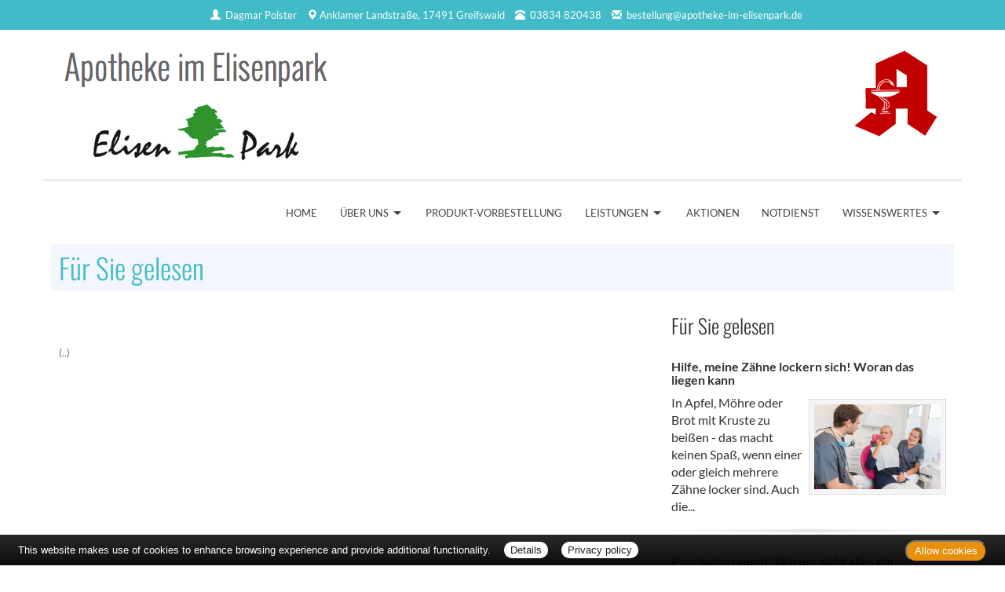

--- FILE ---
content_type: text/html; charset=UTF-8
request_url: https://www.apotheke-im-elisenpark.de/apotheke/gelesen/18709.htm
body_size: 5080
content:

<!DOCTYPE html>
<html lang="de">
<head>
<meta charset="UTF-8">
<meta name="viewport" content="width=device-width, initial-scale=1.0">
<title>Für Sie gelesen | Apotheke im Elisenpark, Greifswald</title><meta name="robots" content="index, follow" />
<meta name="description" content="Ihre Apotheke mit persönlicher Beratung, umfangreichem Service und hochwertigen Produkten für Gesundheit und Wohlbefinden. Wir freuen uns auf Ihren Besuch!" />
<meta name="author" content="meXXart GbR, Dessau" />
<meta name="page-topic" content="Apotheke, Gesundheit, Krankheit, Medikamente, Gesundheitsberatung" />
<meta name="page-type" content="Apothekenangebote und Informationen zur Gesunderhaltung" />
<meta name="format-detection" content="telephone=no">

<link rel="stylesheet" type="text/css" href="https://www.aposolutions.com/generell/plugins/bootstrap3/css/bootstrap.min.css" />

<link rel="stylesheet" type="text/css" href="https://www.aposolutions.com/generell/styles/common/vx4.css?11" />
<link rel="stylesheet" type="text/css" href="https://www.aposolutions.com/generell/styles/vx4_0007/style.css?3" />
<link rel="stylesheet" type="text/css" href="https://www.apotheke-im-elisenpark.de/generell/indi_styles.css" />
<link rel="stylesheet" type="text/css" href="https://www.aposolutions.com/generell/plugins/jquery/jquery-ui.css"/>
<link rel="stylesheet" type="text/css" href="https://www.aposolutions.com/generell/inc/modul/common/plugins/scrolltotop/css/ui.totop.css" />
<link rel="stylesheet" type="text/css" href="https://www.aposolutions.com/generell/inc/modul/common/plugins/swipebox/css/swipebox.min.css">
   
<link rel="stylesheet" type="text/css" href="https://www.aposolutions.com/generell/plugins/fontawesome/css/all.min.css" />
<link rel="shortcut icon" type="image/x-icon" href="/favicon.ico"  />
<link rel="shortcut icon" sizes="196x196" href="https://www.aposolutions.com/generell/pix/common/system/touch-icon.png">
<link rel="apple-touch-icon" sizes="180x180" href="https://www.aposolutions.com/generell/pix/common/system/apple-touch-icon.png">


<script type="text/javascript" src="https://www.aposolutions.com/generell/plugins/jquery/jquery-1.12.4.min.js"></script>
<script type="text/javascript" src="https://www.aposolutions.com/generell/plugins/jquery/jquery-ui.js" ></script>
<script type="text/javascript" src="https://www.aposolutions.com/generell/inc/modul/common/plugins/scrolltotop/js/jquery.ui.totop.min.js"></script>
<script type="text/javascript" src="https://www.aposolutions.com/generell/inc/modul/common/plugins/scrollto/jquery.scrollTo.min.js"></script>
<script type="text/javascript" src="https://www.aposolutions.com/generell/inc/modul/common/plugins/swipebox/js/jquery.swipebox.min.js"></script> 
<script type="text/javascript" src="https://www.aposolutions.com/generell/plugins/lazyload/jquery.lazy.min.js"></script>

<script type="text/javascript">
$(document).ready(function() {
    $().UItoTop({ easingType: 'easeOutQuart' });
});

	 $(function() {
        $('.lazy').lazy({
          effect: "fadeIn",
          effectTime: 1000,
          threshold: 0
        });
    });
	
(function($) {
	$('.swipebox').swipebox({useCSS : true,});
} )(jQuery);

</script>
<script language="JavaScript" src="https://www.aposolutions.com/generell/inc/modul/common/scripts.js" type="text/javascript"></script>
</head>
<body class="gelesen" >
<div class="overlay"></div>
<div id="header-top">
   <div id="header-top-inner">
      <a id="kontakt-trigger"><span class="glyphicon glyphicon-info-sign glyphicon-space"></span> Kontakt</a>
      <address id="header-address">
   <span class="glyphicon glyphicon-user glyphicon-space"></span> <a href="/apotheke/team.htm"> Dagmar Polster</a> <br class="visible-xs visible-sm">
   <span class="glyphicon glyphicon-map-marker"></span> <a href="/apotheke/lageplan.htm">Anklamer Landstraße, 17491 Greifswald</a> <br class="visible-xs visible-sm">
   <span class="glyphicon glyphicon-phone-alt glyphicon-space"></span> <span id="telefon-mobil"><a href="tel:03834 820438">03834 820438</a></span> <span id="telefon-desktop">03834 820438</span> <br class="visible-xs visible-sm">
   <span class="glyphicon glyphicon-envelope glyphicon-space"></span>
   
   <script type="text/javascript">
   var aaaa = "<a href='mailto:";
   var bbbb = "bestellung";
   var cccc = "apotheke-im-elisenpark.de";
   var dddd = "' class='email'>";
   var eeee = "</a>";
   document.write(aaaa+bbbb+"@"+cccc+dddd+bbbb+"@"+cccc+eeee);
   </script>
      <p class="visible-xs"><a class='btn btn-small btn-default' href="https://www.aposolutions.com/tools/vcard/?id=859020"><i class="fas fa-address-book" aria-hidden="true"></i> Kontakt speichern</a></p>
   </address>
   
   </div>
</div>

<header id="header">
   <div id="pagetitle">
   <div class="container">
      <div class="row">
         <div class="col-lg-6" id="pagetitle-logo"><a href="/"  title="zur Startseite"><img src="/pix/logo.png" id="logo" /></a></div>
         <div class="col-lg-6" id="pagetitle-logo2"><span id="pagetitle-aponame">Apotheke im Elisenpark</span><img id="logo2" src="https://www.aposolutions.com/generell/pix/vx4_0007/a.png"></div>
      </div></div>
   </div>
   <link rel="stylesheet" type="text/css" href="https://www.aposolutions.com/generell/inc/modul/common/plugins/oc/oc.css" />
<script>
$(function() {
    var html = $('html, body'),
        navContainer = $('.nav-container'),
        navToggle = $('.nav-toggle'),
        navDropdownToggle = $('.has-dropdown');

    // Nav toggle
    navToggle.on('click', function(e) {
        var $this = $(this);
        e.preventDefault();
        $this.toggleClass('is-active');
        navContainer.toggleClass('is-visible');
        html.toggleClass('nav-open');
		  $('#kontakt-trigger').toggle();
    });
  
    // Nav dropdown toggle
    navDropdownToggle.on('click', function() {
        var $this = $(this);
        $this.toggleClass('is-active').children('ul').toggleClass('is-visible');
    });
  
    // Prevent click events from firing on children of navDropdownToggle
    navDropdownToggle.on('click', '*', function(e) {
        e.stopPropagation();
    });
});
</script>

<nav class="nav" role="navigation">

<div class="wrapper wrapper-flush">
   <button class="nav-toggle" aria-label="Menü öffnen">
   <div class="icon-menu"> <span class="line line-1"></span> <span class="line line-2"></span> <span class="line line-3"></span> </div>
   </button>

<div class="nav-container">
<ul class="nav-menu menu">
<li class="menu-item"><a class='menu-link' href='/apotheke/willkommen.htm'>Home</a></li>
<li class="menu-item has-dropdown"><a class='menu-link' href='#'>Über uns</a>  <ul class="nav-dropdown menu"><li class="menu-item"><a class='menu-link' href='/apotheke/lageplan.htm'>&Ouml;ffnungszeiten und Lageplan</a></li>
<li class="menu-item"><a class='menu-link' href='/apotheke/team.htm'>Unser Team</a></li>
<li class="menu-item"><a class='menu-link' href='/apotheke/galerie.htm'>Bildergalerie</a></li>
</ul>
</li>
<li class="menu-item"><a class='menu-link' href='/apotheke/vorbestellung.htm'>Produkt-Vorbestellung</a></li>
<li class="menu-item has-dropdown"><a class='menu-link' href='#'>Leistungen</a>  <ul class="nav-dropdown menu"><li class="menu-item"><a class='menu-link' href='/apotheke/kundendatei.htm'>Kundendatei</a></li>
<li class="menu-item"><a class='menu-link' href='/apotheke/beratungsleistung.htm'>Beratungsleistung</a></li>
<li class="menu-item"><a class='menu-link' href='/apotheke/zeitschriften.htm'>Zeitschriften</a></li>
<li class="menu-item"><a class='menu-link' href='/apotheke/services.htm'>Weitere Services</a></li>
</ul>
</li>
<li class="menu-item"><a class='menu-link' href='/apotheke/aktionen.htm'>Aktionen</a></li>
<li class="menu-item"><a class='menu-link' href='/apotheke/notdienst.htm'>Notdienst</a></li>
<li class="menu-item has-dropdown"><a class='menu-link' href='#'>Wissenswertes</a>  <ul class="nav-dropdown menu"><li class="menu-item"><a class='menu-link' href='/apotheke/ratgeber/1.htm'>Ratgeber</a></li>
<li class="menu-item"><a class='menu-link' href='/apotheke/monatsthema.htm'>Thema des Monats</a></li>
<li class="menu-item"><a class='menu-link' href='/apotheke/monatspflanze.htm'>Pflanze des Monats</a></li>
<li class="menu-item"><a class='menu-link' href='/apotheke/gelesen.htm'>Für Sie gelesen</a></li>
<li class="menu-item"><a class='menu-link' href='/apotheke/tv_tipps.htm'>TV-Tipps</a></li>
<li class="menu-item"><a class='menu-link' href='/apotheke/heilpflanzen.htm'>Heilpflanzen</a></li>
<li class="menu-item"><a class='menu-link' href='/apotheke/pollenflug.htm'>Pollenflug</a></li>
<li class="menu-item"><a class='menu-link' href='/apotheke/impfungen.htm'>Impfungen</a></li>
<li class="menu-item"><a class='menu-link' href='/apotheke/blutspende.htm'>Blut-/Organspende</a></li>
<li class="menu-item"><a class='menu-link' href='/apotheke/selbsthilfegruppen.htm'>Selbsthilfe</a></li>
<li class="menu-item"><a class='menu-link' href='/apotheke/berufsbilder.htm'>Berufsbilder</a></li>
<li class="menu-item"><a class='menu-link' href='/apotheke/links.htm'>Interessante Links</a></li>
<li class="menu-item"><a class='menu-link' href='/apotheke/zuzahlungen.htm'>Zuzahlungen</a></li></ul>
</ul>
</div>
</div>
</nav><br clear="all">
</header>

<script type="text/javascript">
   $( document ).ready( function () {
      $( '#kontakt-trigger' ).click( function () {
         $( '#header-address' ).toggle( 200 );
      } );
   } )
</script><div id="content">
   <div id="content-wrapper">
   <div class="container">
            <div class="row">
         <div class="col-xs-12"><h1 class="pagename">Für Sie gelesen</h1></div>
      </div>
      <div class="row"><div class="col-md-8 "><h2></h2>
<div class="picFloated"><img data-src="https://www.aposolutions.com/generell/pix/common/dpa/.jpg" alt="" title="" class="lazy" style="max-width:400px; height:auto"></div><br><p id='quelle'><br>(..)</p><br></div><div class="col-md-4 "><div class="box1"><h2>Für Sie gelesen</h2>
<div id='fsg-teaser-box'><div class="fsg-teaser-item clearfix"><h3><a href="/apotheke/gelesen/19490.htm">Hilfe, meine Zähne lockern sich! Woran das liegen kann</a></h3><p><a href="/apotheke/gelesen/19490.htm"><img data-src="https://www.aposolutions.com/generell/pix/common/dpa/wVz0qOvhs5yPgJJOwqNPHdNw0wReeTl2wUid4WhUe98.jpg" alt="" title="Frau mit Zahnschmerzen beim Zahnarzt" style="max-width:50%" class="lazy pic" />In Apfel, Möhre oder Brot mit Kruste zu beißen - das macht keinen Spaß, wenn einer oder gleich mehrere Zähne locker sind. Auch die...</a></p></div><hr class="soften4 cf" /><div class="fsg-teaser-item clearfix"><h3><a href="/apotheke/gelesen/19491.htm">Psychotherapeut: Warum nicht alles ein «Trigger» ist</a></h3><p><a href="/apotheke/gelesen/19491.htm"><img data-src="https://www.aposolutions.com/generell/pix/common/dpa/CwfmNBkQWbHxtIHHVTpmrr1U8w3AVcw1G4vQSNRh8M.jpg" alt="" title="Mann hält die Hände vor sein Gesicht" style="max-width:50%" class="lazy pic" />«Das hat mich hart getriggert» - egal ob auf Instagram, Tiktok oder YouTube: Wer aufmerksam hinhört, dem begegnet diese Formulierung auf...</a></p></div><hr class="soften4 cf" /><div class="fsg-teaser-item clearfix"><h3><a href="/apotheke/gelesen/19489.htm">Grippe, Impfung, Zahn gezogen: Wann geht Blutspenden wieder?</a></h3><p><a href="/apotheke/gelesen/19489.htm"><img data-src="https://www.aposolutions.com/generell/pix/common/dpa/hhbzrDzQngQPlVd93BneU6zOzeRZvEzkhQcS8NNkjcY.jpg" alt="" title="Eine Frau bei einer Blutspende" style="max-width:50%" class="lazy pic" />In Deutschland spenden derzeit nach Angaben des Deutschen Roten Kreuzes (DRK) zu wenig Menschen Blut. Ein Grund neben Feiertagen und...</a></p></div><hr class="soften4 cf" /><div class="fsg-teaser-item clearfix"><h3><a href="/apotheke/gelesen/19488.htm">Ärztin: Schlaf ist «tägliche Therapieeinheit für das Gehirn»</a></h3><p><a href="/apotheke/gelesen/19488.htm"><img data-src="https://www.aposolutions.com/generell/pix/common/dpa/MG2H4sbap9UV7qXMm9nwT6gL5FWPVBzZniVQVLxPw.jpg" alt="" title="Eine Frau schläft in einem Bett" style="max-width:50%" class="lazy pic" />Unser psychisches Wohlbefinden hängt auch mit unserer Schlafqualität zusammen. «Schlaf ist wie eine tägliche Therapieeinheit für das...</a></p></div><hr class="soften4 cf" /><div class="fsg-teaser-item clearfix"><h3><a href="/apotheke/gelesen/19484.htm">Januar-Blues: Was die Stimmung aufhellt</a></h3><p><a href="/apotheke/gelesen/19484.htm"><img data-src="https://www.aposolutions.com/generell/pix/common/dpa/lfb1Nz3JRg8eIhFlxe8QsELuljEq4KQbqIvFfSELlc.jpg" alt="" title="Spaziergänger durchqueren bei trübem Wetter einen Park" style="max-width:50%" class="lazy pic" />Grau, Grau und noch mehr Grau: Ist Ihre Stimmung seit Jahresbeginn auch im Keller? Häufig ist dann von Januar- oder Neujahrsblues die Rede....</a></p></div><hr class="soften4 cf" /><div class="fsg-teaser-item clearfix"><h3><a href="/apotheke/gelesen/19485.htm">Grippe bei Kindern: Was Eltern wissen müssen</a></h3><p><a href="/apotheke/gelesen/19485.htm"><img data-src="https://www.aposolutions.com/generell/pix/common/dpa/UrPAAxNt3F17zVkKJMYiAbCi1Qbc8kEz02txiFiB8.jpg" alt="" title="Eine Mutter kümmert sich um ihr kranken Kind mit Fieber" style="max-width:50%" class="lazy pic" />Das Kind glüht plötzlich, ist schlapp und abgeschlagen, hat keinen Appetit: Die durch Influenza-Viren ausgelöste echte Grippe ist – im...</a></p></div></div>
</div></div></div>
           </div>
   </div>
</div>

<footer id="footer">
    <div id="footer-wrapper"><div class="container">
<div class="row">
   <div class="col-sm-12" id="servicemenu-wrapper">
      <ul id="servicemenu">
         <li class="firstMP"><a href="/">Home</a></li>
         <li><a href='/apotheke/kontakt.htm'>Kontakt</a></li><li><a href='/apotheke/sitemap.htm'>Sitemap</a></li><li><a href='/apotheke/datenschutz.htm'>Datenschutz</a></li><li><a href='/apotheke/datenschutz.htm#verbraucherrechte'>Verbraucherrechte</a></li><li><a href='/apotheke/barrierefreiheit.htm'>Barrierefreiheit</a></li><li><a href='/apotheke/impressum.htm'>Impressum</a></li>      </ul>
   </div>
</div>
<div class="row">
   <div class="col-sm-12">
   <span class="textHighlighter1">Bei Arzneimitteln: Zu Risiken und Nebenwirkungen lesen Sie die Packungsbeilage und fragen Sie Ihre Ärztin, Ihren Arzt oder in Ihrer Apotheke. Bei Tierarzneimitteln: Zu Risiken und Nebenwirkungen lesen Sie die Packungsbeilage und fragen Sie Ihre Tierärztin, Ihren Tierarzt oder in Ihrer Apotheke. Nur solange Vorrat reicht. Irrtum vorbehalten. Alle Preise inkl. MwSt. * Sparpotential gegenüber der unverbindlichen Preisempfehlung des Herstellers (UVP) oder der unverbindlichen Herstellermeldung des Apothekenverkaufspreises (UAVP) an die Informationsstelle für Arzneispezialitäten (IFA GmbH) / nur bei rezeptfreien Produkten außer Büchern. UVP = Unverbindliche Preisempfehlung des Herstellers (UVP). AVP = Apothekenverkaufspreis (AVP). Der AVP ist keine unverbindliche Preisempfehlung der Hersteller. Der AVP ist ein von den Apotheken selbst in Ansatz gebrachter Preis für rezeptfreie Arzneimittel, der in der Höhe dem für Apotheken verbindlichen Arzneimittel Abgabepreis entspricht, zu dem eine Apotheke in bestimmten Fällen das Produkt mit der gesetzlichen Krankenversicherung abrechnet. Im Gegensatz zum AVP ist die gebräuchliche UVP eine Empfehlung der Hersteller.</span>
   </div>
</div>
</div>
<br></div>
</footer>
  
<script type="text/javascript" src="https://www.aposolutions.com/generell/inc/modul/common/plugins/cookiebar/cookiebar.js?always=1&showPolicyLink=1&privacyPage=%2Fapotheke%2Fdatenschutz.htm"></script>
   <script>
      $( function () {
         $( '.cbutton, .slidebox, #overlay' ).click( function () {
            $( '.slideboxState1' ).toggleClass( "slideboxState2", 500, 'easeInCirc' );
            $( '#overlay' ).fadeToggle( 600 );
         });
         });
         
      $( function () {
         $( '.cbuttonState1' ).hover( function () {
            $(this).toggleClass( "cbuttonState2", 400, 'easeInCirc' );
         });
         });

   </script>
   <div id="overlay"></div>
   <div class="cbutton cbuttonState1" role="navigation">Kontakt // Öffnungszeiten </div>
   <div class="slidebox slideboxState1">
      <div class="row">
         <div class="col-md-6 aussenborder">
            <div class="slidebox-inner1">
               <h2>Apotheke im Elisenpark</h2>Anklamer Landstraße<br />17491 Greifswald<br><br><i class="far fa-phone"></i> <a href="tel:03834 820438">03834 820438</a><br /><i class="far fa-fax"></i> 03834 820439<br /><i class="far fa-envelope"></i>
   <script type="text/javascript">
   var aaaa = "<a href='mailto:";
   var bbbb = "bestellung";
   var cccc = "apotheke-im-elisenpark.de";
   var dddd = "' class='email'>";
   var eeee = "</a>";
   document.write(aaaa+bbbb+"@"+cccc+dddd+bbbb+"@"+cccc+eeee);
   </script>
               </div>
         </div>
         <div class="col-md-6">
            <div class="slidebox-inner2">
               <p class="d-block d-md-none">
                  <h2>&Ouml;ffnungszeiten</h2><p>Montag bis Freitag<br>
9.00 - 19.00 Uhr</p>

<p>Samstag<br>
9.00 - 18.00 Uhr</p><a href="notdienst.htm" class="btn btn-small btn-danger" id="openingButton2">Notdienstplan</a>



            </div>
         </div>
      </div>
      <div class="row slidebox-button-wrapper">
         <div class="col-md-6">
            <p><a class="btn-type1" id="button-lageplan" href="/apotheke/lageplan.htm"><i class="far fa-map-marker-plus"></i> So finden Sie uns</a></p>
         </div>
         <div class="col-md-6">
            <p><a class="btn-type1" id="button-notdienst" href="/apotheke/notdienst.htm"><i class="fal fa-hand-holding-medical"></i> Notdienstplan</a></p>
         </div>
      </div>
   </div>   </body>
</html>



--- FILE ---
content_type: text/css
request_url: https://www.apotheke-im-elisenpark.de/generell/indi_styles.css
body_size: 506
content:
@media only screen and (min-width: 1170px) {
	
#pagetitle-aponame  {
	display:none;
}
}

#header-top  {
	background:#41bbc8;
}

#logo  {
	margin-top:0;
	margin-bottom:0;
}

h1  {
	color:#41bbc8;
	background:#f3f7fd;
}

/* LINKS UND BUTTONS ***************************************** */	
/* ----------------------------------------------------------- */

a  {
	color:#41bbc8;
}
a:hover  {
	color:#111 !important;
}

.btn-default  {
	border-color:#c84e41; /* #1 */
}
.btn-default:hover  {
	border-color:#c84e41; /* #1 */
	color:#444 !important;
	background:#fff9eb !important; /* #2 */
}

.btn-info  {
	border-color:#0B6478 !important; 
	background:#0B6478 !important;
	color:#fff !important;
}
.btn-info:hover  {
	background:#0a5869 !important; /* #6 */
	border-color:#0a5869 !important;			 /* #6 */
	color:#fff !important;
}

.btn-danger  {
	border-color:#ba3011 !important; 
	background:#ba3011 !important;
}
.btn-danger:hover  {
	background:#41bbc8 !important; /* #7 */
	border-color:#41bbc8 !important;			 /* #7 */
	color:#fff !important;
}

.boxPaper  {
	background:#ffcec2 !important;
}

/* NAVIGATION ************************************************ */	
/* ----------------------------------------------------------- */

@media only screen and (max-width: 1170px) {
.nav-container  {
	background:#f3f7fd !important; 
}
}

.nav-dropdown  {
	background:#e9fcfe !important;
}

.nav-toggle {
	background:#41bbc8 !important;
}
.nav-menu li:hover  {
	background:#41bbc8 !important;
}
.wrapper-flush  {
	background:#41bbc8 !important;
}
.nav-menu > .menu-item:hover,
.nav-menu > .menu-item.is-active {
  background-color: #b5f2f9 !important;
  color:#fff;
}


.fotorama__thumb-border {
	border-color:#41bbc8 !important;
}
.teammember img  {
	background:#41bbc8;
}

/* SLIDER **************************************************** */	
/* ----------------------------------------------------------- */

#layerslider a  {
	color:444;
}
#layerslider a:hover  {
	color:#41bbc8 !important;
}

/* SCHAUFENSTER-SLIDER *************************************** */	
/* ----------------------------------------------------------- */

.sl-name  {
	border-top:10px solid #41bbc8;
	background:#f3f7fd;
}

.sl-content  {
	border-bottom:10px solid #41bbc8;
}

 